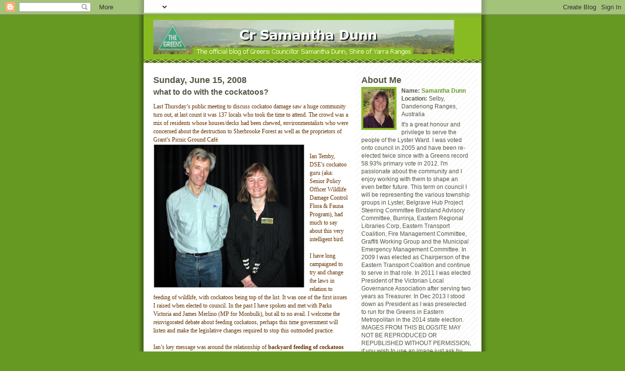

--- FILE ---
content_type: text/html; charset=UTF-8
request_url: https://crdunn.blogspot.com/2008/06/what-to-do-with-cockatoos.html
body_size: 8975
content:
<!DOCTYPE html PUBLIC "-//W3C//DTD XHTML 1.0 Strict//EN" "http://www.w3.org/TR/xhtml1/DTD/xhtml1-strict.dtd">
<html xmlns="http://www.w3.org/1999/xhtml" xml:lang="en" lang="en">

<head>
  <title>Cr Samantha Dunn: what to do with the cockatoos?</title>

  <script type="text/javascript">(function() { (function(){function b(g){this.t={};this.tick=function(h,m,f){var n=f!=void 0?f:(new Date).getTime();this.t[h]=[n,m];if(f==void 0)try{window.console.timeStamp("CSI/"+h)}catch(q){}};this.getStartTickTime=function(){return this.t.start[0]};this.tick("start",null,g)}var a;if(window.performance)var e=(a=window.performance.timing)&&a.responseStart;var p=e>0?new b(e):new b;window.jstiming={Timer:b,load:p};if(a){var c=a.navigationStart;c>0&&e>=c&&(window.jstiming.srt=e-c)}if(a){var d=window.jstiming.load;
c>0&&e>=c&&(d.tick("_wtsrt",void 0,c),d.tick("wtsrt_","_wtsrt",e),d.tick("tbsd_","wtsrt_"))}try{a=null,window.chrome&&window.chrome.csi&&(a=Math.floor(window.chrome.csi().pageT),d&&c>0&&(d.tick("_tbnd",void 0,window.chrome.csi().startE),d.tick("tbnd_","_tbnd",c))),a==null&&window.gtbExternal&&(a=window.gtbExternal.pageT()),a==null&&window.external&&(a=window.external.pageT,d&&c>0&&(d.tick("_tbnd",void 0,window.external.startE),d.tick("tbnd_","_tbnd",c))),a&&(window.jstiming.pt=a)}catch(g){}})();window.tickAboveFold=function(b){var a=0;if(b.offsetParent){do a+=b.offsetTop;while(b=b.offsetParent)}b=a;b<=750&&window.jstiming.load.tick("aft")};var k=!1;function l(){k||(k=!0,window.jstiming.load.tick("firstScrollTime"))}window.addEventListener?window.addEventListener("scroll",l,!1):window.attachEvent("onscroll",l);
 })();</script><script type="text/javascript">function a(){var b=window.location.href,c=b.split("?");switch(c.length){case 1:return b+"?m=1";case 2:return c[1].search("(^|&)m=")>=0?null:b+"&m=1";default:return null}}var d=navigator.userAgent;if(d.indexOf("Mobile")!=-1&&d.indexOf("WebKit")!=-1&&d.indexOf("iPad")==-1||d.indexOf("Opera Mini")!=-1||d.indexOf("IEMobile")!=-1){var e=a();e&&window.location.replace(e)};
</script><meta http-equiv="Content-Type" content="text/html; charset=UTF-8" />
<meta name="generator" content="Blogger" />
<link rel="icon" type="image/vnd.microsoft.icon" href="https://www.blogger.com/favicon.ico"/>
<link rel="alternate" type="application/atom+xml" title="Cr Samantha Dunn - Atom" href="https://crdunn.blogspot.com/feeds/posts/default" />
<link rel="alternate" type="application/rss+xml" title="Cr Samantha Dunn - RSS" href="https://crdunn.blogspot.com/feeds/posts/default?alt=rss" />
<link rel="service.post" type="application/atom+xml" title="Cr Samantha Dunn - Atom" href="https://www.blogger.com/feeds/25650653/posts/default" />
<link rel="alternate" type="application/atom+xml" title="Cr Samantha Dunn - Atom" href="https://crdunn.blogspot.com/feeds/6188187965985750641/comments/default" />
<link rel="stylesheet" type="text/css" href="https://www.blogger.com/static/v1/v-css/1601750677-blog_controls.css"/>
<link rel="stylesheet" type="text/css" href="https://www.blogger.com/dyn-css/authorization.css?targetBlogID=25650653&zx=6e3c4b4d-4d8a-4ca4-8d1a-5b64ab8ca962"/>


  <style type="text/css">
/*
-----------------------------------------------
Blogger Template Style
Name:     Son of Moto (Mean Green Blogging Machine variation)
Designer: Jeffrey Zeldman
URL:      www.zeldman.com
Date:     23 Feb 2004
----------------------------------------------- */


	/* Primary layout */

body	{
	margin: 0;
	padding: 0;
	border: 0;
	text-align: center;
	color: #554;
	background: #692 url(//www.blogblog.com/moto_son/outerwrap.gif) top center repeat-y;
	font: small tahoma, "Bitstream Vera Sans", "Trebuchet MS", "Lucida Grande", lucida, helvetica, sans-serif;
	}

img		{
	border: 0;
	display: block;
	}


	/* Wrapper */
@media all {
  #wrapper {
    margin: 0 auto;
    padding: 0;
    border: 0;
    width: 692px;
    text-align: left;
    background: #fff url(//www.blogblog.com/moto_son/innerwrap.gif) top right repeat-y;
    font-size:90%;
    }
  }
@media handheld {
  #wrapper {
    width: 90%;
    }
  }

        /* Header */

#blog-header	{
	color: #ffe;
	background: #8b2 url(//www.blogblog.com/moto_son/headbotborder.gif) bottom left repeat-x;
	margin: 0 auto;
	padding: 0 0 15px 0;
	border: 0;
	}

#blog-header h1	{
	font-size: 24px;
	text-align: left;
	padding: 15px 20px 0 20px;
	margin: 0;
	background-image: url(//www.blogblog.com/moto_son/topper.gif);
	background-repeat: repeat-x;
	background-position: top left;
	}
	
#blog-header p	{
	font-size: 110%;
	text-align: left;
	padding: 3px 20px 10px 20px;
	margin: 0;
	line-height:140%;
	}

	
	/* Inner layout */

#content	{
	padding: 0 20px;
	}

@media all {
  #main {
    width: 400px;
    float: left;
    }

  #sidebar  {
    width: 226px;
    float: right;
    }
  }
@media handheld {
  #main {
    width: 100%;
    float: none;
    }

  #sidebar  {
    width: 100%;
    float: none;
    }
  }

        /* Bottom layout */


#footer	{
	clear: left;
	margin: 0;
	padding: 0 20px;
	border: 0;
	text-align: left;
	border-top: 1px solid #f9f9f9;
	background-color: #fdfdfd;
	}
	
#footer p	{
	text-align: left;
	margin: 0;
	padding: 10px 0;
	font-size: x-small;
	background-color: transparent;
	color: #999;
	}


	/* Default links 	*/

a:link, a:visited {
	font-weight : bold; 
	text-decoration : none;
	color: #692;
	background: transparent; 
	}

a:hover {
	font-weight : bold; 
	text-decoration : underline;
	color: #8b2;
	background: transparent; 
	}

a:active {
	font-weight : bold; 
	text-decoration : none;
	color: #692;
	background: transparent;  
	}

	
	/* Typography */
	
#main p, #sidebar p {
	line-height: 140%;
	margin-top: 5px;
	margin-bottom: 1em;
	}
  
.post-body {
  line-height: 140%;
  } 

h2, h3, h4, h5	{
	margin: 25px 0 0 0;
	padding: 0;
	}

h2	{
	font-size: large;
	}

h3.post-title {
	margin-top: 5px;
	font-size: medium;
	}

ul	{
	margin: 0 0 25px 0;
	}


li	{
	line-height: 160%;
	}

#sidebar ul 	{
	padding-left: 10px;
	padding-top: 3px;
	}

#sidebar ul li {
	list-style: disc url(//www.blogblog.com/moto_son/diamond.gif) inside;
	vertical-align: top;
	padding: 0;
	margin: 0;
	}
	
dl.profile-datablock	{
	margin: 3px 0 5px 0;
	}
dl.profile-datablock dd {
  line-height: 140%;
  }
	
.profile-img {display:inline;}

.profile-img img {
	float:left;
	margin:0 10px 5px 0;
	border:4px solid #8b2;
	}
		
#comments	{
	border: 0;
	border-top: 1px dashed #eed;
	margin: 10px 0 0 0;
	padding: 0;
	}

#comments h3	{
	margin-top: 10px;
	margin-bottom: -10px;
	font-weight: normal;
	font-style: italic;
	text-transform: uppercase;
	letter-spacing: 1px;
	}	

#comments dl dt 	{
	font-weight: bold;
	font-style: italic;
	margin-top: 35px;
	padding: 1px 0 0 18px;
	background: transparent url(//www.blogblog.com/moto_son/commentbug.gif) top left no-repeat;
	color: #998;
	}

#comments dl dd	{
	padding: 0;
	margin: 0;
	}
.deleted-comment {
  font-style:italic;
  color:gray;
  }
.comment-link {
  margin-left:.6em;
  }
</style>

<meta name='google-adsense-platform-account' content='ca-host-pub-1556223355139109'/>
<meta name='google-adsense-platform-domain' content='blogspot.com'/>
<!-- --><style type="text/css">@import url(//www.blogger.com/static/v1/v-css/navbar/3334278262-classic.css);
div.b-mobile {display:none;}
</style>

</head>
<body><script type="text/javascript">
    function setAttributeOnload(object, attribute, val) {
      if(window.addEventListener) {
        window.addEventListener('load',
          function(){ object[attribute] = val; }, false);
      } else {
        window.attachEvent('onload', function(){ object[attribute] = val; });
      }
    }
  </script>
<div id="navbar-iframe-container"></div>
<script type="text/javascript" src="https://apis.google.com/js/platform.js"></script>
<script type="text/javascript">
      gapi.load("gapi.iframes:gapi.iframes.style.bubble", function() {
        if (gapi.iframes && gapi.iframes.getContext) {
          gapi.iframes.getContext().openChild({
              url: 'https://www.blogger.com/navbar/25650653?origin\x3dhttps://crdunn.blogspot.com',
              where: document.getElementById("navbar-iframe-container"),
              id: "navbar-iframe"
          });
        }
      });
    </script>


<!-- Begin wrapper -->
<div id="wrapper">

  <div id="blog-header"><h1>
    <a href="http://crdunn.blogspot.com/">
<img alt="" src="https://lh3.googleusercontent.com/blogger_img_proxy/AEn0k_s5GASn4yYITdvoG3qQp6VbM8XttsUaAu8qYHsHdpclhGPt1sJEOiMU-Fl21FXnSQsGyfVdsVHd9zhmm7JlMn-n0jQ12nCOrhljFI-DVZsqWsdu3tOoM4r1gg=s0-d">
	</a>
  </h1>
  </div>


<!-- Begin content -->
<div id="content">

  <!-- Begin main column -->
	<div id="main">



    
  <h2 class="date-header">Sunday, June 15, 2008</h2>
  
    
       
    <!-- Begin .post -->
    <div class="post"><a name="6188187965985750641"></a>
     
    
    <h3 class="post-title">
	 
	 what to do with the cockatoos?
	 
    </h3>
    
	     
    <div class="post-body">
	<p>
      <div style="clear:both;"></div><span style="font-family:verdana;color:#663300;">Last Thursday’s public meeting to discuss cockatoo damage saw a huge community turn out, at last count it was 137 locals who took the time to attend. The crowd was a mix of residents whose houses/decks had been chewed, environmentalists who were concerned about the destruction to Sherbrooke Forest as well as the proprietors of Grant’s Picnic Ground Café.<br /><a href="https://blogger.googleusercontent.com/img/b/R29vZ2xl/AVvXsEhsNs6Nagtav204M_BCxKus-r8ww-0bgICzT5cr8PaZYv6EekyPWPvsEwRtbq1fHEuBQY_a3hauL-9Sg8amOlh8oX5cMftPuVqbXQYe1iuoXUsSQXOluL6Gy5n7_IwuHg-yfoBjRw/s1600-h/cockie.jpg"><img id="BLOGGER_PHOTO_ID_5212066173331199762" style="FLOAT: left; MARGIN: 0px 10px 10px 0px; CURSOR: hand" height="295" alt="" src="https://blogger.googleusercontent.com/img/b/R29vZ2xl/AVvXsEhsNs6Nagtav204M_BCxKus-r8ww-0bgICzT5cr8PaZYv6EekyPWPvsEwRtbq1fHEuBQY_a3hauL-9Sg8amOlh8oX5cMftPuVqbXQYe1iuoXUsSQXOluL6Gy5n7_IwuHg-yfoBjRw/s320/cockie.jpg" width="310" border="0" /></a><br />Ian Temby, DSE’s cockatoo guru (aka: Senior Policy Officer Wildlife Damage Control Flora &amp; Fauna Program), had much to say about this very intelligent bird.<br /><br />I have long campaigned to try and change the laws in relation to feeding of wildlife, with cockatoos being top of the list. It was one of the first issues I raised when elected to council. In the past I have spoken and met with Parks Victoria and James Merlino (MP for Monbulk), but all to no avail. I welcome the reinvigorated debate about feeding cockatoos, perhaps this time government will listen and make the legislative changes required to stop this outmoded practice.<br /><br />Ian’s key message was around the relationship of <strong>backyard feeding of cockatoos</strong> and how that <strong>impacts on local neighbourhoods</strong>. In the wild cockatoos need around 2 hours of foraging to get their fill of food, from a backyard feed they can get their fill in 15 minutes, this leaves cockatoos with a lot of spare time to wreak havoc.<br /><a href="https://blogger.googleusercontent.com/img/b/R29vZ2xl/AVvXsEiAxs1IxqMIrM2lXvn1ty5YquEcjDMZfwGhtQzt2qwiQWsz5imWqijIkiifMZha5Cb5KPa5vMlkUs3GF9UxatHjFv0Z7nyCQuwwChwqEV3sduhPV4i9yvXnmKOxUm3zH2Ykl-HxtQ/s1600-h/cockie+speak.jpg"><img id="BLOGGER_PHOTO_ID_5212067182233909266" style="FLOAT: left; MARGIN: 0px 10px 10px 0px; WIDTH: 307px; CURSOR: hand; HEIGHT: 224px" height="240" alt="" src="https://blogger.googleusercontent.com/img/b/R29vZ2xl/AVvXsEiAxs1IxqMIrM2lXvn1ty5YquEcjDMZfwGhtQzt2qwiQWsz5imWqijIkiifMZha5Cb5KPa5vMlkUs3GF9UxatHjFv0Z7nyCQuwwChwqEV3sduhPV4i9yvXnmKOxUm3zH2Ykl-HxtQ/s320/cockie+speak.jpg" width="311" border="0" /></a><br />I have long been concerned about feeding of all wildlife and Ian’s presentation confirmed my concerns. As a starting point the community needs to be aware of the impact feeding the birds has on their neighbours. <strong>I have asked the shire to start an education campaign</strong> so people know the impact of feeding, it’s not going to be easy, some people have been feeding birds for many, many years. In some cases it’s a tradition that’s been handed down from generation to generation. The difficulty will be further compounded by the fact that feeding of birds is allowed at Grant’s Picnic Ground, an activity that is supported by the state government, locked in by lease agreement until 2019! But knowing what we know today, it’s time to stop this outdated and obsolete practice.<br /><a href="https://blogger.googleusercontent.com/img/b/R29vZ2xl/AVvXsEiQapDve0-r-DcJTSL8S-p4zTrXS8RSBqU2554aDuF481oME_aYHAvlo-cGAiFZ1S-671CJ2S6HA2hR1bFivRw_bJA4QeJBdFHdBX1m4NJB1Ovtyuh8n8C08LyS3mMOhcNCXA5Vmw/s1600-h/cockie+kaz.jpg"><img id="BLOGGER_PHOTO_ID_5212067447576532258" style="FLOAT: left; MARGIN: 0px 10px 10px 0px; CURSOR: hand" alt="" src="https://blogger.googleusercontent.com/img/b/R29vZ2xl/AVvXsEiQapDve0-r-DcJTSL8S-p4zTrXS8RSBqU2554aDuF481oME_aYHAvlo-cGAiFZ1S-671CJ2S6HA2hR1bFivRw_bJA4QeJBdFHdBX1m4NJB1Ovtyuh8n8C08LyS3mMOhcNCXA5Vmw/s320/cockie+kaz.jpg" border="0" /></a><br />Public meeting organiser, Kaz Mckay, asked people to write down the dollar value of <strong>damage to property</strong> caused by gnawing cockatoos, a total of 61 people had $240,000 of costs, that’s around <strong>$4,000</strong> <strong>per property</strong>. The cost of <strong>damage to Sherbrooke Forest - how will we ever be able to quantify that?<br /></strong><br />I will also investigate whether there is any capacity under the <strong>nuisance provisions of the Health Act</strong> for enforcement action. Ian mentioned this is a possibility and I’m keen to see if this is an avenue the Shire could pursue.<br /><br /><strong><span style="color:#990000;">If you want to help the cause write to your local MP, ask them to outlaw feeding of wildlife, tell them how it impacts on you and your environment, they need to hear your voice in order to act, make sure they do.</span></strong> </span><div style="clear:both; padding-bottom:0.25em"></div><p class="blogger-labels">Labels: <a rel='tag' href="http://crdunn.blogspot.com/search/label/bird%20feeding">bird feeding</a>, <a rel='tag' href="http://crdunn.blogspot.com/search/label/cockatoo">cockatoo</a>, <a rel='tag' href="http://crdunn.blogspot.com/search/label/cockatoo%20damage">cockatoo damage</a>, <a rel='tag' href="http://crdunn.blogspot.com/search/label/cockatoo%20public%20meeting">cockatoo public meeting</a>, <a rel='tag' href="http://crdunn.blogspot.com/search/label/feeding%20wildlife">feeding wildlife</a>, <a rel='tag' href="http://crdunn.blogspot.com/search/label/ian%20temby">ian temby</a>, <a rel='tag' href="http://crdunn.blogspot.com/search/label/sherbrooke%20forest">sherbrooke forest</a></p>
    </p>
    </div>
    
    <p class="post-footer">
      <em>posted by Samantha Dunn @ <a href="http://crdunn.blogspot.com/2008/06/what-to-do-with-cockatoos.html" title="permanent link">8:47 PM</a></em>
        <span class="item-control blog-admin pid-1738864470"><a style="border:none;" href="https://www.blogger.com/post-edit.g?blogID=25650653&postID=6188187965985750641&from=pencil" title="Edit Post"><img class="icon-action" alt="" src="https://resources.blogblog.com/img/icon18_edit_allbkg.gif" height="18" width="18"></a></span>
    </p>
    
    </div>
    <!-- End .post -->
  
  
    
    <!-- Begin #comments -->
 

  <div id="comments">

	<a name="comments"></a>
      
      <h3>3 Comments:</h3>
      
      <dl>
      
        <dt id="c6228021863951028543"><a name="c6228021863951028543"></a>
          At <a href="#c6228021863951028543" title="comment permalink">9:39 PM</a>,
          <span style="line-height:16px" class="comment-icon blogger-comment-icon"><img src="https://resources.blogblog.com/img/b16-rounded.gif" alt="Blogger" style="display:inline;" /></span>&nbsp;<a href="https://www.blogger.com/profile/00384646012645202979" rel="nofollow">Samyuktha P.C.</a> said...
        </dt>
        <dd>
          <p>Everywhere in this world people are doing sensible things to help out the environment. It is always a pleasure to see initiatives take any where. Lovely. Carry on with your work. Let me know if I can help. <BR/><BR/>Sam, India.</p>
	  <span class="item-control blog-admin pid-1800167957"><a style="border:none;" href="https://www.blogger.com/comment/delete/25650653/6228021863951028543" title="Delete Comment" ><span class="delete-comment-icon">&nbsp;</span></a></span>
        </dd>
        
        <dt id="c5828485091995390778"><a name="c5828485091995390778"></a>
          At <a href="#c5828485091995390778" title="comment permalink">10:47 AM</a>,
          <span style="line-height:16px" class="comment-icon blogger-comment-icon"><img src="https://resources.blogblog.com/img/b16-rounded.gif" alt="Blogger" style="display:inline;" /></span>&nbsp;<a href="https://www.blogger.com/profile/01602461355309735352" rel="nofollow">Samantha Dunn</a> said...
        </dt>
        <dd>
          <p>If we all do little things around the world it will make a big difference. Thanks for your comments Sam.</p>
	  <span class="item-control blog-admin pid-1738864470"><a style="border:none;" href="https://www.blogger.com/comment/delete/25650653/5828485091995390778" title="Delete Comment" ><span class="delete-comment-icon">&nbsp;</span></a></span>
        </dd>
        
        <dt id="c6801755445110478616"><a name="c6801755445110478616"></a>
          At <a href="#c6801755445110478616" title="comment permalink">10:47 AM</a>,
          <span style="line-height:16px" class="comment-icon blogger-comment-icon"><img src="https://resources.blogblog.com/img/b16-rounded.gif" alt="Blogger" style="display:inline;" /></span>&nbsp;<a href="https://www.blogger.com/profile/01602461355309735352" rel="nofollow">Samantha Dunn</a> said...
        </dt>
        <dd>
          <p><span class="deleted-comment">This comment has been removed by the author.</span></p>
	  <span class="item-control blog-admin pid-1738864470"><a style="border:none;" href="https://www.blogger.com/comment/delete/25650653/6801755445110478616" title="Delete Comment" ><span class="delete-comment-icon">&nbsp;</span></a></span>
        </dd>
        
      </dl>
	
	<p>
    <a class="comment-link" href="https://www.blogger.com/comment/fullpage/post/25650653/6188187965985750641">Post a Comment</a>
    </p>
  
  	    
    


	
	<p>
	<a href="http://crdunn.blogspot.com/">&lt;&lt; Home</a>
    </p>
    </div>


    <!-- End #comments -->

    
    <!-- End main column -->	
	</div>
	



	
	<div id="sidebar">



    <!-- Begin #profile-container -->
   
   <div id="profile-container"><h2 class="sidebar-title">About Me</h2>
<dl class="profile-datablock"><dt class="profile-img"><a href="https://www.blogger.com/profile/01602461355309735352"><img src="//4.bp.blogspot.com/_MReh0EfvKgY/SkYGpRyOcEI/AAAAAAAABi4/QdhgDM1lXlU/S220-s80/Samantha_Dunn,_Greens_UH_Candidate,_Eastern_Victoria.jpg" width="64" height="80" alt="My Photo"></a></dt>
<dd class="profile-data"><strong>Name:</strong> <a rel="author" href="https://www.blogger.com/profile/01602461355309735352"> Samantha Dunn </a></dd>
<dd class="profile-data"><strong>Location:</strong>  Selby, Dandenong Ranges, Australia </dd></dl>
<p class="profile-textblock">It's a great honour and privilege to serve the people of the Lyster Ward. I was voted onto council in 2005 and have been re-elected twice since with a Greens record 58.93% primary vote in 2012. I'm passionate about the community and I enjoy working with them to shape an even better future. This term on council I will be representing the various township groups in Lyster, Belgrave Hub Project Steering Committee Birdsland Advisory Committee, Burrinja, Eastern Regional Libraries Corp, Eastern Transport Coalition, Fire Management Committee, Graffiti Working Group and the Municipal Emergency Management Committee. In 2009 I was elected as Chairperson of the Eastern Transport Coalition and continue to serve in that role. In 2011 I was elected President of the Victorian Local Governance Association after serving two years as Treasurer. In Dec 2013 I stood down as President as I was preselected to run for the Greens in Eastern Metropolitan in the 2014 state election. IMAGES FROM THIS BLOGSITE MAY NOT BE REPRODUCED OR REPUBLISHED WITHOUT PERMISSION, if you wish to use an image just ask by emailing samantha.dunn@vic.greens.org.au. ANONYMOUS AND/OR OFFENSIVE COMMENTS WILL NOT BE PUBLISHED.</p>
<p class="profile-link"><a rel="author" href="https://www.blogger.com/profile/01602461355309735352">View my complete profile</a></p></div>
   
    <!-- End #profile-container -->
    
        
  
  
  <h2 class="sidebar-title">Previous Posts</h2>
  
  <ul id="recently">
    
        <li><a href="http://crdunn.blogspot.com/2008/06/no-quarry-expansion-for-yarra-ranges.html">no quarry expansion for yarra ranges</a></li>
     
        <li><a href="http://crdunn.blogspot.com/2008/06/pipeline-muster.html">the pipeline muster</a></li>
     
        <li><a href="http://crdunn.blogspot.com/2008/06/lovable-larrikin-or-destructive-pest.html">lovable larrikin or destructive pest?</a></li>
     
        <li><a href="http://crdunn.blogspot.com/2008/06/selbys-greyspot-funding-gettting-whiter.html">selby&#39;s greyspot funding gettting whiter</a></li>
     
        <li><a href="http://crdunn.blogspot.com/2008/05/report-from-round-table-275.html">report from the round table 27th May</a></li>
     
        <li><a href="http://crdunn.blogspot.com/2008/05/forests-arts-palliative-care-scouts.html">forests, arts, palliative care, scouts - a busy we...</a></li>
     
        <li><a href="http://crdunn.blogspot.com/2008/05/plug-pipe-muster3-junemore-info.html">plug the pipe muster...3 june...more info</a></li>
     
        <li><a href="http://crdunn.blogspot.com/2008/05/community-action-save-burrinja.html">community action - save burrinja</a></li>
     
        <li><a href="http://crdunn.blogspot.com/2008/05/from-round-table-13th-may.html">from the round table - 13th May</a></li>
     
        <li><a href="http://crdunn.blogspot.com/2008/05/budget-cuts-burrinja.html">budget cuts burrinja</a></li>
     
  </ul>
  
  
  
  
  <p id="powered-by"><a href="//www.blogger.com"><img src="https://lh3.googleusercontent.com/blogger_img_proxy/AEn0k_sr5Zw9P9RSeI_y2b1IC1gJ7Ks7wJMsCtMXhqIMr2DL6pDFKMSvBgImmcOZpCvdEt-HDca3l0152gTfuhLYxc2sOootbOnR2TOn3Jn785Mm=s0-d" alt="Powered by Blogger"></a></p>
  
    <!--
    <p>This is a paragraph of text that could go in the sidebar.</p>
    -->

  <!-- End sidebar -->
  </div>

<a href="http://extremetracking.com/open?login=crdunn"
target="_top"><img src="https://lh3.googleusercontent.com/blogger_img_proxy/AEn0k_uMlbBksCzSsfREVtxSqz1KisuXNe0u6XJu2ZNej3OGTFYNKRLUuGPoiwN09FpLwuYXXw8ALl5T9pMamukSmfs8Dw=s0-d" name="EXim" border="0" height="38" width="41" alt="eXTReMe Tracker"></img></a>
<script type="text/javascript" language="javascript1.2"><!--
EXs=screen;EXw=EXs.width;navigator.appName!="Netscape"?
EXb=EXs.colorDepth:EXb=EXs.pixelDepth;//-->
</script><script type="text/javascript"><!--
var EXlogin='crdunn' // Login
var EXvsrv='s10' // VServer
navigator.javaEnabled()==1?EXjv="y":EXjv="n";
EXd=document;EXw?"":EXw="na";EXb?"":EXb="na";
EXd.write("<img src=http://e1.extreme-dm.com",
"/"+EXvsrv+".g?login="+EXlogin+"&amp;",
"jv="+EXjv+"&amp;j=y&amp;srw="+EXw+"&amp;srb="+EXb+"&amp;",
"l="+escape(EXd.referrer)+" height=1 width=1>");//-->
</script><noscript><img height="1" width="1" alt="" src="https://lh3.googleusercontent.com/blogger_img_proxy/AEn0k_snrSi8yQddjUsZv0RIBDojb5NUHLBrCPkVRufI8UzSYiOBsq0dUXbkMBA3BAU845MAHCmYNX9-pfHwAi2A6E6CF4j_ACx9pIQ52hzzmqf5alS5LYCjkrs=s0-d">

</noscript>

<!-- End content -->
</div>

<div id="footer">
<p><!-- Blog contents copyright &copy; 2004 <a href="mailto:johndoe@example.com" title="Write to me.">Your Name Here</a> -->&nbsp;</p>
</div>


<!-- End wrapper -->
</div>




<script type="text/javascript">
var gaJsHost = (("https:" == document.location.protocol) ? "https://ssl." : "http://www.");
document.write(unescape("%3Cscript src='" + gaJsHost + "google-analytics.com/ga.js' type='text/javascript'%3E%3C/script%3E"));
</script>
<script type="text/javascript">
try {
var pageTracker = _gat._getTracker("UA-9635738-2");
pageTracker._trackPageview();
} catch(err) {}</script>
</body>
</html>